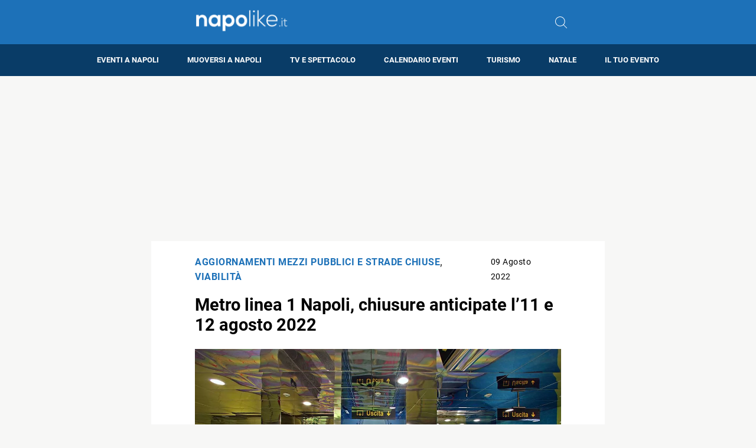

--- FILE ---
content_type: text/html; charset=utf-8
request_url: https://www.google.com/recaptcha/api2/aframe
body_size: 268
content:
<!DOCTYPE HTML><html><head><meta http-equiv="content-type" content="text/html; charset=UTF-8"></head><body><script nonce="98a0DtMinuWIGSqpQBDZ0Q">/** Anti-fraud and anti-abuse applications only. See google.com/recaptcha */ try{var clients={'sodar':'https://pagead2.googlesyndication.com/pagead/sodar?'};window.addEventListener("message",function(a){try{if(a.source===window.parent){var b=JSON.parse(a.data);var c=clients[b['id']];if(c){var d=document.createElement('img');d.src=c+b['params']+'&rc='+(localStorage.getItem("rc::a")?sessionStorage.getItem("rc::b"):"");window.document.body.appendChild(d);sessionStorage.setItem("rc::e",parseInt(sessionStorage.getItem("rc::e")||0)+1);localStorage.setItem("rc::h",'1768724248636');}}}catch(b){}});window.parent.postMessage("_grecaptcha_ready", "*");}catch(b){}</script></body></html>

--- FILE ---
content_type: application/javascript; charset=utf-8
request_url: https://fundingchoicesmessages.google.com/f/AGSKWxXhG9-WW8gNf_wF2iKBP09yrEdD4MIbK8vCT52agAq3ZzvVNOzGhronxmTZDe2jnNi5BpMr5THTDxSgnvWYQuXAy76VtJrDCznPhMLLrtegfFlYUminAXxBh-q8RrevAPR0m_Mg7Q==?fccs=W251bGwsbnVsbCxudWxsLG51bGwsbnVsbCxudWxsLFsxNzY4NzI0MjQ5LDMxMDAwMDAwXSxudWxsLG51bGwsbnVsbCxbbnVsbCxbNyw2XSxudWxsLG51bGwsbnVsbCxudWxsLG51bGwsbnVsbCxudWxsLG51bGwsbnVsbCwxXSwiaHR0cHM6Ly93d3cubmFwb2xpa2UuaXQvbWV0cm8tbGluZWEtMS1uYXBvbGktY2hpdXN1cmUtYW50aWNpcGF0ZS0xMS1lLTEyLWFnb3N0by0yMDIyIixudWxsLFtbOCwiTTlsa3pVYVpEc2ciXSxbOSwiZW4tVVMiXSxbMTYsIlsxLDEsMV0iXSxbMTksIjIiXSxbMTcsIlswXSJdLFsyNCwiIl0sWzI5LCJmYWxzZSJdXV0
body_size: 109
content:
if (typeof __googlefc.fcKernelManager.run === 'function') {"use strict";this.default_ContributorServingResponseClientJs=this.default_ContributorServingResponseClientJs||{};(function(_){var window=this;
try{
var np=function(a){this.A=_.t(a)};_.u(np,_.J);var op=function(a){this.A=_.t(a)};_.u(op,_.J);op.prototype.getWhitelistStatus=function(){return _.F(this,2)};var pp=function(a){this.A=_.t(a)};_.u(pp,_.J);var qp=_.Zc(pp),rp=function(a,b,c){this.B=a;this.j=_.A(b,np,1);this.l=_.A(b,_.Nk,3);this.F=_.A(b,op,4);a=this.B.location.hostname;this.D=_.Dg(this.j,2)&&_.O(this.j,2)!==""?_.O(this.j,2):a;a=new _.Og(_.Ok(this.l));this.C=new _.bh(_.q.document,this.D,a);this.console=null;this.o=new _.jp(this.B,c,a)};
rp.prototype.run=function(){if(_.O(this.j,3)){var a=this.C,b=_.O(this.j,3),c=_.dh(a),d=new _.Ug;b=_.fg(d,1,b);c=_.C(c,1,b);_.hh(a,c)}else _.eh(this.C,"FCNEC");_.lp(this.o,_.A(this.l,_.Ae,1),this.l.getDefaultConsentRevocationText(),this.l.getDefaultConsentRevocationCloseText(),this.l.getDefaultConsentRevocationAttestationText(),this.D);_.mp(this.o,_.F(this.F,1),this.F.getWhitelistStatus());var e;a=(e=this.B.googlefc)==null?void 0:e.__executeManualDeployment;a!==void 0&&typeof a==="function"&&_.Qo(this.o.G,
"manualDeploymentApi")};var sp=function(){};sp.prototype.run=function(a,b,c){var d;return _.v(function(e){d=qp(b);(new rp(a,d,c)).run();return e.return({})})};_.Rk(7,new sp);
}catch(e){_._DumpException(e)}
}).call(this,this.default_ContributorServingResponseClientJs);
// Google Inc.

//# sourceURL=/_/mss/boq-content-ads-contributor/_/js/k=boq-content-ads-contributor.ContributorServingResponseClientJs.en_US.M9lkzUaZDsg.es5.O/d=1/exm=ad_blocking_detection_executable,kernel_loader,loader_js_executable/ed=1/rs=AJlcJMzanTQvnnVdXXtZinnKRQ21NfsPog/m=cookie_refresh_executable
__googlefc.fcKernelManager.run('\x5b\x5b\x5b7,\x22\x5b\x5bnull,\\\x22napolike.it\\\x22,\\\x22AKsRol-llI2BpiRBuUDQZ_xsM1kaUE2SSt0Dp538kOCHYpsX7NoY1HvxnP0TmxsV3roNsOV6giOi-VPEAxk3fYwLSxY98Y4noY08ApwGJxeELaopXZUudPvndDHfNbOez-W4MU7gXMvE8gu67pSt-Hl5N5EDu9gNBw\\\\u003d\\\\u003d\\\x22\x5d,null,\x5b\x5bnull,null,null,\\\x22https:\/\/fundingchoicesmessages.google.com\/f\/AGSKWxUxxWbFYFS69DrKImOsL3lCW4OwglELaYgh7-_4k9RBG4EvNC_ag1u1Tswik8t-bRZGw8rP1Nyfiu8ssZ0WxM9xJ2Z2uyddOr-d2NK9Q0iiu-4bLygK6uyJVxHkcn80WQ1yQA3J4g\\\\u003d\\\\u003d\\\x22\x5d,null,null,\x5bnull,null,null,\\\x22https:\/\/fundingchoicesmessages.google.com\/el\/AGSKWxWh6W80bdmPEytNYM_75YIDguzBtP8IlJuTeuHp0CINr_5z6kYWUKNXYolmjJtdz0SWaZDnjcH7dxmPiGYfhR9W9Q2UVRu2jzHOkpG8ILep52devCMbBeZ3Kp6XyUn5u-io116kHg\\\\u003d\\\\u003d\\\x22\x5d,null,\x5bnull,\x5b7,6\x5d,null,null,null,null,null,null,null,null,null,1\x5d\x5d,\x5b3,1\x5d\x5d\x22\x5d\x5d,\x5bnull,null,null,\x22https:\/\/fundingchoicesmessages.google.com\/f\/AGSKWxVvL0ASpi4Z5FMaRiXlTiYDGoBEPn0M8kjHOEjEjrbK2866qg5fj1ZIekTbFaGH4jS-NxRqg_C8SKfeCjghIMapc9vmLlFjmdl9oTqNVxBIzZygeS0P3t9DcoNMIUegZWUJhD16Yg\\u003d\\u003d\x22\x5d\x5d');}

--- FILE ---
content_type: application/javascript; charset=utf-8
request_url: https://fundingchoicesmessages.google.com/f/AGSKWxV2Mvq5iXJRnjzf0kalYNr6Sn8QZgQQ6RF4mxWFZ6zzgUAxy8t_MscwZDvOqRb_JVDlQsdo-CX9QNmgf85uF-JCZzMk1003o8RCupiw6iQlmZlugfv3tIoElNaNY7beVybI4R92aVcF29L8I6vku5zLi75UoDa3yhrO-4GR5vib7NPihUaRG_kQXQyI/_/ads-01..ad.json?/netspiderads3./adplayer-/admcoreext.
body_size: -1288
content:
window['fc6d36f0-6573-4785-8340-99f88e7f34a7'] = true;